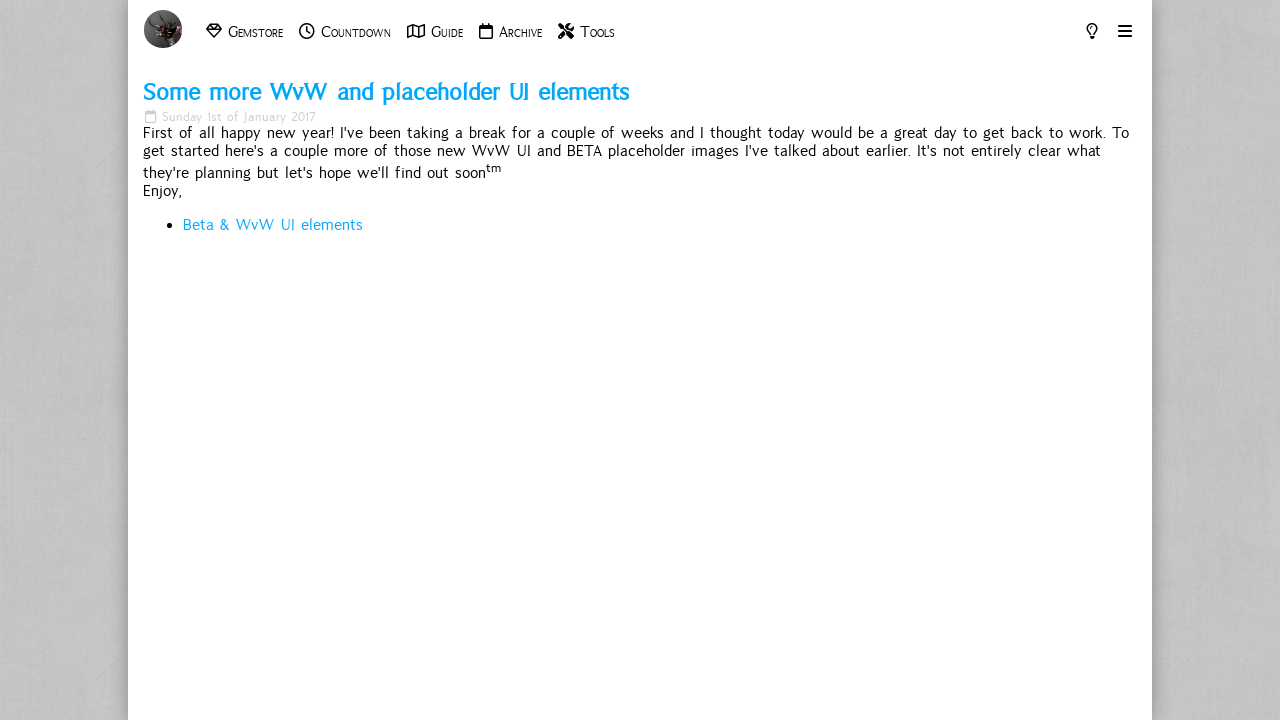

--- FILE ---
content_type: text/html; charset=UTF-8
request_url: https://www.thatshaman.com/post/2017/01/01/256/Some-more-WvW-and-placeholder-UI-elements
body_size: 1832
content:
<!DOCTYPE html>
<html lang="en">
    <head>
        <meta charset="UTF-8" />
        <meta http-equiv="content-type" content="text/html; charset=UTF-8" />
        <meta name="viewport" content="width=device-width, initial-scale=1" />
        <meta name="description" content="that_shaman - Some more WvW and placeholder UI elements" />
        <meta name="keywords" content="Guild Wars 2, GW2, Guild Wars, that_shaman, shaman, data mining, mining, chat codes" />
        <meta name="author" content="that_shaman" />
        <meta name="robots" content="index,follow"/>

        <meta property="og:title" content="that_shaman - Some more WvW and placeholder UI elements" />
        <meta property="og:image" content="https://www.thatshaman.com/resources/og.png" />
        <meta property="og:type" content="article" />
        <meta property="og:site_name" content="that_shaman" />
        
        <link rel="alternate" type="application/rss+xml" title="RSS Feed" href="/rss/" />

        <title>that_shaman - Some more WvW and placeholder UI elements</title>
        <link href="https://d1h9a8s8eodvjz.cloudfront.net/fonts/menomonia/08-02-12/menomonia.css" rel="stylesheet" />

        <link href="/resources/fontawesome6/css/all.min.css" rel="stylesheet">
        <link href="/resources/style.css?v=20230811001" rel="stylesheet" />

        <script src="/resources/layout.js?v=20230731003"></script>

        <link rel="apple-touch-icon" sizes="180x180" href="/resources/favicon/apple-touch-icon.png">
        <link rel="icon" type="image/png" sizes="32x32" href="/resources/favicon/favicon-32x32.png">
        <link rel="icon" type="image/png" sizes="16x16" href="/resources/favicon/favicon-16x16.png">
        <link rel="manifest" href="/resources/favicon/site.webmanifest">
        <meta name="msapplication-TileColor" content="#da532c">
        <meta name="theme-color" content="#ffffff">


        
    </head>
    <body>
        <div id="holder">
<div id="navigation">
    <div><a href="/"><img id="logo" alt="that_shaman" src="/resources/logo.png" /></a></div>
    <div class="overflow">
        <div class="entry"><a href="/tools/gemstore"><i class="fa-regular fa-gem"></i> Gemstore</a></div>
        <div class="entry"><a href="/tools/countdown"><i class="fa-regular fa-clock"></i> Countdown</a></div>
        <div class="entry"><a href="/tools/guide" target="_blank"><i class="fa-regular fa-map"></i> Guide</a></div>
        <div class="entry"><a href="/archive"><i class="fa-regular fa-calendar"></i> Archive</a></div>
        <div class="entry"><a href="/tools"><i class="fa-solid fa-screwdriver-wrench"></i> Tools</a></div>
    </div>

    <div id="toggleDarkMode" onclick="javascript:setDarkMode()"><i class="fa-regular fa-lightbulb"></i></div>
    <div id="hamburgerbutton" onclick="javascript:showHamburger()">
        <i class="fa-solid fa-bars"></i>
    </div>

    <dialog id="hamburgermenu">


        <div id="menuEntries">
            <div class="header">Menu</div>
            <div class="entry"><a href="/"><span class="icon"><i class="fa-solid fa-house"></i></span> Home</a></div>
            <div class="entry"><a href="/tools/gemstore"><span class="icon"><i class="fa-regular fa-gem"></i></span> Gemstore Schedule</a></div>
            <div class="entry"><a href="/tools/countdown"><span class="icon"><i class="fa-regular fa-clock"></i></span> Next Patch Countdown</a></div>
            <div class="entry"><a href="/tools/guide" target="_blank"><span class="icon"><i class="fa-regular fa-map"></i></span> Historical Guide to Tyria</a></div>
            <div class="entry"><a href="/archive"><span class="icon"><i class="fa-regular fa-calendar"></i></span> Archive</a></div>
            <div class="entry"><a href="/tools"><span class="icon"><i class="fa-solid fa-screwdriver-wrench"></i></span> All tools and games</a></div>
            
            <div class="entry"><a href="javascript:setDarkMode()"><span class="icon"><i class="fa-regular fa-lightbulb"></i></span> Toggle dark mode</a></div>
            <div class="header">Socials</div>
            <div class="entry"><a href="/about/characters"><span class="icon"><i class="fa-solid fa-user"></i></span> Guild Wars 2</a></div>
            <div class="entry"><a href="https://twitter.com/that_shaman/" target="_blank"><span class="icon"><i class="fa-brands fa-twitter"></i></span> twitter</a></div>
            <div class="entry"><a href="https://mstdn.social/@that_shaman" target="_blank"><span class="icon"><i class="fa-brands fa-mastodon"></i></span> mastodon</a></div>
            <div class="entry"><a href="https://bsky.app/profile/thatshaman.com" target="_blank"><span class="icon"><i class="fa-solid fa-user"></i></span> bluesky</a></div>
            <div class="entry"><a href="https://discord.com/users/208549003690770433" target="_blank"><span class="icon"><i class="fa-brands fa-discord"></i></span> discord</a></div>
            <div class="entry"><a href="https://www.youtube.com/@that_shaman" target="_blank"><span class="icon"><i class="fa-brands fa-youtube"></i></span> youtube</a></div>
            <div class="entry"><a href="https://www.reddit.com/user/that_shaman/" target="_blank"><span class="icon"><i class="fa-brands fa-reddit"></i></span> reddit</a></div>
            <div class="entry"><a href="https://github.com/thatshaman/" target="_blank"><span class="icon"><i class="fa-brands fa-github"></i></span> github</a></div>


            <div class="header">Games</div>
            <div class="entry"><a href="/games/inventory/" target="_blank"><span class="icon"><i class="fa-solid fa-box"></i></span> Inventory Manager </a></div>
            <div class="entry"><a href="/games/flappy/" target="_blank"><span class="icon"><i class="fa-solid fa-feather"></i></span> Flappy Bot </a></div>
            <div class="entry"><a href="/games/charrio/" target="_blank"><span class="icon"><i class="fa-solid fa-car"></i></span> Super Charrio Kart</a></div>
            <div class="entry"><a href="/games/skrittcoin/" target="_blank"><span class="icon"><i class="fa-solid fa-coins"></i></span> Skritt Coin</a></div>
            <div class="entry"><a href="/games/balance/" target="_blank"><span class="icon"><i class="fa-solid fa-scale-balanced"></i></span> Totally Accurate Balance Simulator</a></div>
            <div class="header">Maps</div>
            <div class="entry"><a href="/tools/guide" target="_blank"><span class="icon"><i class="fa-regular fa-map"></i></span> Historical Guide to Tyria</a></div>
            <div class="entry"><a href="/tools/gw1map" target="_blank"><span class="icon"><i class="fa-regular fa-map"></i></span> Guild Wars 1 Interactive Map </a></div>
            <div class="entry"><a href="/files/maps" target="_blank"><span class="icon"><i class="fa-regular fa-map"></i></span> Map archive</a></div>
            <div class="header">Other</div>
            <div class="entry"><a href="/rss"><span class="icon"><i class="fa-solid fa-rss"></i></span> RSS Feed</a></div>
            <div class="entry"><a href="/about/privacy"><span class="icon"><i class="fa-solid fa-cookie"></i></span> Privacy and cookies</a></div>
            <div class="entry"><a href="/about"><span class="icon"><i class="fa-solid fa-book"></i></span> Legal</a></div>
        </div>
    </dialog>

</div><div class='post'><article><div class='title'>Some more WvW and placeholder UI elements</div><div class='timestamp'><i class="fa-regular fa-calendar"></i> Sunday 1st of January 2017</div><div><div>
First of all happy new year! I've been taking a break for a couple of weeks and I thought today would be a great day to get back to work. To get started here's a couple more of those new WvW UI and BETA placeholder images I've talked about earlier. It's not entirely clear what they're planning but let's hope we'll find out soon<sup>tm</sup></div><div>
Enjoy,</div><ul>
<li><a href="http://imgur.com/a/n5Kei">Beta &amp; WvW UI elements</a></li>
</ul>
</div></article></div>    
    </div>

    <script src="/resources/interaction.js?v=20230731003"></script>
</body>
</html>

--- FILE ---
content_type: text/css;charset=utf-8
request_url: https://d1h9a8s8eodvjz.cloudfront.net/fonts/menomonia/08-02-12/menomonia.css
body_size: 24
content:
@font-face {
    font-family: 'Menomonia';
    src: url('/fonts/menomonia/08-02-12/font/menomonia.eot');
    src: url('/fonts/menomonia/08-02-12/font/menomonia.eot?#iefix') format('embedded-opentype'),
         url('/fonts/menomonia/08-02-12/font/menomonia.woff') format('woff'),
         url('/fonts/menomonia/08-02-12/font/menomonia.ttf') format('truetype'),
         url('/fonts/menomonia/08-02-12/font/menomonia.svg#MenomoniaRegular') format('svg');
    font-weight: normal;
    font-style: normal;
}


--- FILE ---
content_type: text/css
request_url: https://www.thatshaman.com/resources/style.css?v=20230811001
body_size: 1511
content:
html {
    margin: 0;
    padding: 0;
    min-height: 100%;
    height: 100%;
}

:root {
    --color-body-background: #cecece;
    --color-background: #ffffff;
    --color-foreground: #000000;
    --color-link: rgb(0, 168, 252);
    --color-link-hover: rgb(0, 168, 252);
    --color-dim: #cecece;
        
    --color-highlight-foreground: #ffffff;
    --color-highlight-background: rgb(0, 168, 252);

    --color-codes-category-foreground: #ffffff;
    --color-codes-category-background: #1a1c1e;
    --color-codes-chatcode: rgb(0, 168, 252);
    --color-codes-border: #cecece;

    --color-img-border: #ffffff;

    --color-navigation-background: #ffffff;
    --color-navigation-foreground: #000000;
    --color-navigation-border: #ffffff;
}

html.dark {
    --color-body-background: rgb(35, 39, 42);

    --color-background: #35393e;
    --color-foreground: #ffffff;
    --color-link: rgb(0, 168, 252);
    --color-link-hover: rgb(0, 168, 252);
    --color-dim: #cecece;
    
    --color-highlight-foreground: #ffffff;
    --color-highlight-background: rgb(0, 168, 252);

    --color-codes-category-foreground: #ffffff;
    --color-codes-category-background: #1a1c1e;
    --color-codes-chatcode: rgb(0, 168, 252);
    --color-codes-border: #1a1c1e;

    --color-img-border: #000000;

    --color-navigation-background: #1a1c1e;
    --color-navigation-foreground: #ffffff;
    --color-navigation-border: #35393e;
}


body {
    background: var(--color-body-background);
    font-family: 'Menomonia', Arial, Helvetica, sans-serif;
    background-image: url('/resources/background.webp');
    background-attachment: fixed;
}

a {
    text-decoration: none;
    color: var(--color-link);
}

a:hover {
    text-decoration: underline;
    color: var(--color-link-hover);
}

#header {
    max-width: 100%;
    box-sizing: border-box;
}


#holder {
    position: absolute;
    left: 50%;
    top: 0;
    transform: translate(-50%, 0);
    min-height: calc(100%);
    box-sizing: border-box;
    padding: 0;
    margin: 0;
    color: var(--color-foreground);
    background: var(--color-background);
}

#navigation {
    width: 100%;
    max-width: 100%;
    overflow: hidden;
    display: flex;
    background: var(--color-navigation-background);
    color: var(--color-navigation-foreground);
    border-bottom: solid 1px var(--color-navigation-border);
    height: 64px;
    align-items: center;
    box-sizing: border-box;
}

#navigation a {
    color: var(--color-foreground);
    text-decoration: none;
}

#navigation .overflow {
    display: flex;
    flex-wrap: wrap;
    height: 34px;
    align-items: center;
    overflow: hidden;
    flex-grow: 1;
}


#navigation #logo {
    margin-left: 16px;
    margin-right: 16px;
    height: 38px;
    border-radius: 128px;
    border-bottom: solid 2px var(--color-navigation-border);
}




#navigation .overflow .entry {
    font-variant: small-caps;
    height: 34px;
    line-height: 34px;
    padding-left: 8px;
    padding-right: 8px;
}

#navigation #hamburgerbutton, #navigation #toggleDarkMode {
    cursor: pointer;
    margin-left: auto;
    margin-right: 20px;
    flex-grow: 0;
    flex-shrink: 1;
}



.frontpagepost {
    padding: 10px;
    margin: 0;
}

.frontpagepost .title,
.post .title {
    font-weight: bold;
    color: var(--color-link);
}

.frontpagepost .timestamp,
.post .timestamp {
    margin-top: 3px;
    font-size: smaller;
    margin-left: 2px;
    color: var(--color-dim);
}

.divider {
    display: block;
    width: 100%;
    height: 1px;
    background:  var(--color-dim);
}

.post {
    padding: 10px;
    margin: 0;
}

.post .codes {
    border-spacing: 0;
    border-collapse: collapse;
    box-sizing: border-box;
}

.post .codes tr td:first-child:not(.chatcode, .category) {
    color: var(--color-dim);
    font-family: monospace;
}

.post .codes tr td:first-child.category {
    padding: 5px;
    padding-left: 20px;
    background: var(--color-codes-category-background);
    color: var(--color-codes-category-foreground);
    font-weight: bold;
}

.post .codes tr td:first-child.chatcode {
    color: var(--color-codes-chatcode);
    font-family: monospace;
}

.post .codes tr td {
    padding: 4px;
    border-collapse: separate;
    border-bottom: solid 1px var(--color-codes-border);
    border-left: solid 1px var(--color-codes-border);
}

.post .codes tr td:last-of-type {
    border-right: solid 1px var(--color-codes-border);
}

.post img {
    max-width: 100%;
}

iframe {
    width: 100%;
    height: 460px;
    border: none;
}

.page {
    padding: 10px;
    margin: 10px;
}


.archive .entry {
    display: flex;
    border-bottom: dotted 1px var(--color-codes-border);
}

.archive .entry .timestampMonth {
    width: 100px;
    min-width: 100px;
    border-right: dotted 1px var(--color-codes-border);
}

.archive .entry .timestampDay {
    width: 50px;
    min-width: 50px;
    border-right: dotted 1px var(--color-codes-border);
}

.archive .entry div {
    padding: 4px;
}



#hamburgermenu {
    margin: unset;
    inset-inline-start: unset;
    min-height: 100vh;
    height: 100vh;
    position: fixed;
    margin: 0;
    padding: 0;
    border: none;
    background: var(--color-background);
    color: var(--color-foreground);
    box-shadow: 0px 0px 17px 0px rgba(0, 0, 0, 0.18);
}


#hamburgermenu[open] {
    animation-name: dialogOpen;
    animation-duration: 0.2s;
}

#hamburgermenu #menuEntries {
    width: 100%;
    display: flex;
    flex-direction: column;
}

#hamburgermenu #menuEntries div {
    height: 20px;
    line-height: 20px;
    padding: 5px;
    border-bottom: dotted 1px var(--color-codes-border);
}

#hamburgermenu #menuEntries .header {
    padding-left: 10px;
    background: var(--color-codes-category-background);
    color: var(--color-codes-category-foreground);
}

#hamburgermenu #menuEntries .entry {
    padding-left: 20px;
}

#hamburgermenu #menuEntries .entry .icon {
    display: inline-block;
    width: 20px;
    text-align: center;
}

@keyframes dialogOpen {
    from {
        opacity: 0;
    }

    to {
        opacity: 1;
    }
}

#hamburgermenu::backdrop {
    background-color: rgba(0, 0, 0, 0.4);
    backdrop-filter: blur(3px);
}

@media only screen and (max-width: 512px) {
    #navigation .entry {
        /*display: none;*/
    }
}

@media only screen and (max-width: 1024px) {

    .desktop {
        display: none;
    }

    #holder {
        width: 100%;
        min-height: 100vh;
    }

    .frontpagepost img {
        max-width: 100%;
    }

    .thumbnail img, .frontpagepost iframe {
        margin-top: 4px;
        width: 100%;
        min-width: 10%;
        max-width: 100%;
        border-radius: 8px;
        border: solid 2px var(--color-img-border);
    }
    
    

    .post .codes {
        width: 100%;
        margin-left: auto;
        margin-right: auto;
    }

    #hamburgermenu {

        width: 340px;
        right: 0px;
    }



}

@media only screen and (min-width: 1025px) {



    .mobile {
        display: none;
    }

    #holder {
        box-shadow: 0px 0px 17px 0px rgba(0, 0, 0, 0.3);
        width: 1024px;
        max-width: 1024px;
    }

    .frontpagepost .title,
    .post .title {
        font-size: x-large;
    }

    .frontpagepost,
    .post {
        margin: 5px;
    }

    .frontpagepost img {
        max-width: 100%;
    }

    .thumbnail img, .frontpagepost iframe {
        box-shadow: 0px 0px 17px 0px rgba(0, 0, 0, 0.18);
        border-radius: 8px;
        display: block;
        margin-left: auto;
        margin-right: auto;
        margin-top: 10px;
        margin-bottom: 20px;
        width: 80%;
        max-height: 50%;
        text-align: center;
        border: solid 3px var(--color-img-border);
    }


    .post .codes {
        width: 100%;
        margin-left: auto;
        margin-right: auto;
    }


    #hamburgermenu {

        width: 340px;
        right: calc(50vw - 512px);
    }

}

--- FILE ---
content_type: text/javascript
request_url: https://www.thatshaman.com/resources/layout.js?v=20230731003
body_size: 178
content:
// Auto toggle CSS dark mode
const darkMode = window.matchMedia("(prefers-color-scheme: dark)");
let useDarkmode = darkMode.matches;

darkMode.onchange = (e) => {
    toggleDarkMode(e.matches);
};

function toggleDarkMode(state) {
    document.documentElement.classList.toggle("dark", state);
}

function setDarkMode(state) {
    
    if(state === undefined) state = !useDarkmode;
    
    toggleDarkMode(state);
    useDarkmode = state;

    localStorage.setItem("darkMode", state);
}

function clearDarkMode() {
     localStorage.removeItem("darkMode");
}

if (localStorage.getItem("darkMode") !== null) {
    useDarkmode = (localStorage.getItem("darkMode")  == 'true');
}

toggleDarkMode(useDarkmode);

--- FILE ---
content_type: text/javascript
request_url: https://www.thatshaman.com/resources/interaction.js?v=20230731003
body_size: 38
content:


const hamburger = document.getElementById("hamburgermenu");

function showHamburger() {
    hamburger.inert = true;
    hamburger.showModal();
    hamburger.inert = false;
}

function hideHamburger() {
    hamburger.close();
}

hamburger.onclick = (e) => {
    if (e.target === hamburger) {
        hideHamburger();
    }
}
